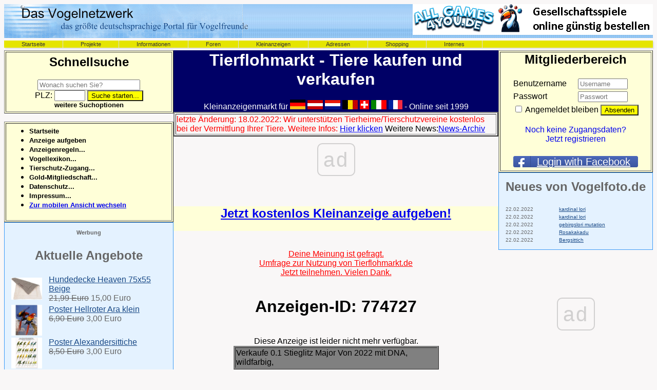

--- FILE ---
content_type: text/html; charset=UTF-8
request_url: https://www.tierflohmarkt.de/anzeige-solo.php?ID=774727
body_size: 9835
content:

<head>

      <link rel="stylesheet" href="https://www.tierflohmarkt.de/html.css">
        <link rel="stylesheet" href="https://www.tierflohmarkt.de/style.css">


<TITLE>Tierflohmarkt.de - Anzeigen-ID: 774727im Anzeigenmarkt f&uuml;r alle Tierfreunde</TITLE><meta name="Last-Modified" content="Tue, 03 May 2022 00:57:30 GMT">
<meta name="Pragma" content="no-cache">
<meta name="description" content=" -  kaufen &amp; verkaufen beim kostenlosen Kleinanzeigenmarkt f&uuml;r Tiere: Tierflohmarkt.de">
<meta name="keywords" content=", Tiere verkaufen, Kleinanzeige, Tiere kaufen, Anzeigenmarkt, Tiermarkt, ">
<meta name="ROBOTS" content="INDEX,FOLLOW">
<meta name="REVISIT-AFTER" content="32 days">
<meta NAME="page-topic" CONTENT="Natur, Hobby, Wissenschaft, Bildung">
<meta NAME="page-type" CONTENT="Private Homepage">
<meta NAME="audience" CONTENT="All, alle">
<meta name="robots" content="noarchive">
<meta name="viewport" content="width=device-width, initial-scale=1">
<script type="text/javascript"><!--
var mobiles = new Date();
var pruefen = /^wartezeit(.+)mobile$/;

if (screen.width < 480 && pruefen.test(document.cookie) != true) {

mobiles.setTime(mobiles.getTime() + (60 * 60000));
document.cookie = "wartezeit = mobile; expires=" + mobiles.toGMTString();
document.write("<center><div id=\"mobi\" style=font-size:64px><p>Bitte wechseln!<br><br>"
     +"<a class=\"mobile\" href=\"https://www.tierflohmarkt.de/mobil"+location.pathname + location.search+"\">Mobile Version<\/a><\/p><\/div><br><br><br></center>");
}
//-->
</script>
  <script src="js/jquery.js"></script>
<script src="js/bootstrap.min.js"></script>
<script type="text/javascript" src="js/jquery.validate.js"></script>



<link href="css/lightbox.css" rel="stylesheet" />



<style>
.button {
  background-color: #4CAF50;
  border: none;
  color: white;
  padding: 15px 100px;
  text-align: center;
  text-decoration: none;
  display: inline-block;
  font-size: 16px;
  margin: 4px 2px;
  cursor: pointer;
}
</style>

<script async src="https://cmp.optad360.io/items/76665d93-1a43-432c-b125-e784048db507.min.js"></script>
<script async src="https://get.optad360.io/sf/224e0b66-0b0c-4b2a-9a10-53bf970d12f0/plugin.min.js"></script>
<center>
<table width="100%" cellspacing="0" cellpadding="0" valign=top border=0 align=center vspace="0" hspace="0" ><tr valign=top>
<td width="20" cellspacing="0" cellpadding="0" valign=top colspan=3 background="/img/balken.jpg"><img src="https://www.tierflohmarkt.de/img/neue-startseite_files/neue-startseite_heading.gif" alt="" editor="Webstyle4" moduleid="neues Netzwerk (Project)\neue-startseite_heading.xws" border="0" /></td>
<td align="right" width="75%" background="/img/balken.jpg">

	</td>	
<td width="330" align="right"  background="/img/balken.jpg">

<a href="https://www.allgames4you.de/"><img src="https://www.tierflohmarkt.de/images/allgames4youbanneronline.png" alt="Werbebanner Allgames4you"></a>
	</td>
</tr>
</table>
<div id = "wrapper">
                <nav>
                        <ul>
                                <li class = "cat1">
                                        <a href="http://www.vogelfreund.de">Startseite</a>
                                </li>
                                <li class = "cat2">
                                        <a href="#">Projekte</a>
                                        <ul>
                                                <li><a href="http://www.pirol.de">Pirol-Magazin</a></li>
                                                <li><a href="http://www.paarhaltung.info">Paarhaltung</a></li>
                                                <li><a href="http://www.tiersuchdienst.org">Tiersuchdienst</a></li>
                                                <li><a href="http://www.vogelkauf.de">Vogelkauf</a></li>
                                                        <li><a href="http://www.vogel-faq.de">Vogel-FAQ</a></li>
                                        </ul>
                                </li>
                                <li class = "cat3">
                                        <a href="#">Informationen</a>
                                        <ul>
                                                <li><a href="http://www.vogelfreund.de/index.php3?site=berichte">Artikel & Berichte</a></li>
                                                <li><a href="http://www.vogelbuecher.info/">B&uuml;cher & Co.</a></li>
                                                <li><a href="http://www.vogelfoto.de/">Vogelfotos</a></li>
                                                <li><a href="http://www.vogelnetzwerk.de/raetsel/">Vogelr&auml;tsel</a></li>
                                                        <li><a href="http://www.vogellexikon.de/">Vogellexikon</a></li>
                                        </ul>
                                </li>
                                <li class = "cat5">

                                        <a href="#">Foren</a>
                                        <ul>
                                        <li><a href="http://www.vogelforen.info">Vogelforen.info</a></li>
</ul>
                                
</li>
                                        <li class = "cat5">
                                        <a href="http://www.tierflohmarkt.de">Kleinanzeigen</a>
                                </li>
                                <li class = "cat6">
                                        <a href="#">Adressen</a>
                                        <ul>
                                                <li><a href="http://www.vogeldoktor.de/">&Auml;rzte</a></li>
                                                <li><a href="http://www.vogelfreund.de/index.php3?site=termine">Termine</a></li>
                                                <li><a href="http://www.vogelfreund.de/index.php3?site=vereine">Vereine</a></li>
                                                <li><a href="http://www.vogelzuechter.de/">Z&uuml;chter</a></li>
                                        </ul>
                                </li>
                                        <li class = "cat7">
                                        <a href="#">Shopping</a>
                                        <ul>
                                                    <li><a href="http://www.saubere-luft.info">Airbutler</a></li>
                                                <li><a href="http://www.vogelzubehoer.com">Bird-Box</a></li>
                                                <li><a href="http://www.vogelapotheke.de">Vogelapotheke</a></li>
                                                <li><a href="http://www.volierenparadies.de">Volierenparadies</a></li>
                                        </ul>
                                </li>
                                        <li class = "cat8">
                                        <a href="#">Internes</a>
                                        <ul>
                                                <li><a href="https://www.facebook.com/Vogelnetzwerk/">VN auf Facebook</a></li>
                                                <li><a href="http://www.vogelfreund.de/newsletter.php3">Newsletter</a></li>
                                                <li><a href="http://www.vogelfreund.de/index.php3?site=werbung">Werbung</a></li>
                                                <li><a href="http://www.vogelfreund.de/index.php3?site=impressum">Impressum</a></li>
                                        </ul>
                                </li>
                        </ul>
                </nav>

</div>
<table  width="100%" cellspacing="0" cellpadding="0" border=0>
    <tr> 
    <td valign="top" width="20" border=5> 
	
	<FORM action=suche.php method=post NAME="searchform">
	  <table border="1" cellpadding="5" width="330"  class="links" id="stickytest2" bgcolor=#ffffd8>
    <tr>
      <td align=center >     <h2>Schnellsuche</h2>   <input type="text" name="searchstring" placeholder="Wonach suchen Sie?" style="width:200px;"> <br><label>PLZ: <input type="text" name="plz" placeholder="" style="width:60px;"></label>
		 <input type="hidden" name="Art" value="alle"><input type="hidden" name="Land" value="alle"><input type="hidden" name="Bundesland" value="alle"><INPUT name=I1 type=submit value="Suche 
starten..."><br><A href="/suchformular.php" style="TEXT-DECORATION: none"><FONT color=black
      face=Arial size=2><STRONG>weitere Suchoptionen</STRONG></FONT></A> </TD></TR></TABLE>

</FORM>
	  <table border="1" cellpadding="5" width="330"  class="links" id="stickytest2" bgcolor=#ffffd8>
    <tr>
      <td align=left > 
<ul>
<li><A href="https://www.tierflohmarkt.de/index.php?"" style="TEXT-DECORATION: none"><FONT color=black face=Arial size=2><STRONG> Startseite</STRONG></FONT></A> 

<li>
<a href="https://www.tierflohmarkt.de/neueintrag-check.php"  style="TEXT-DECORATION: none" onclick="return link(this)">
<FONT color=black
      face=Arial size=2><STRONG> Anzeige aufgeben</STRONG></FONT></A>
<li><A href="https://www.tierflohmarkt.de//informationen.php?"" style="TEXT-DECORATION: none"><FONT color=black
      face=Arial size=2><STRONG> Anzeigenregeln...</STRONG></FONT></A>  
<li><A href="https://www.tierflohmarkt.de/lexikon/index.php?"" style="TEXT-DECORATION: none"><FONT color=black
      face=Arial size=2><STRONG> Vogellexikon...</STRONG></FONT></A>  
<li><A href="https://www.tierflohmarkt.de/tierschutz-zugang.php" style="TEXT-DECORATION: none"><FONT color=black
      face=Arial size=2><STRONG> Tierschutz-Zugang...</STRONG></FONT>
<li><A href="https://www.tierflohmarkt.de/gold-mitglied.php" style="TEXT-DECORATION: none"><FONT color=black
      face=Arial size=2><STRONG> Gold-Mitgliedschaft...</STRONG></FONT>
<li><A href="https://www.tierflohmarkt.de/dsgvo.php" style="TEXT-DECORATION: none"><FONT color=black
      face=Arial size=2><STRONG> Datenschutz...</STRONG></FONT>
<li><A href="https://www.tierflohmarkt.de/impressum.php" style="TEXT-DECORATION: none"><FONT color=black
      face=Arial size=2><STRONG> Impressum...</A>
<li><a href="https://www.tierflohmarkt.de/mobil/anzeige-solo.php?ID=774727">Zur mobilen Ansicht wechseln</a>
</ul>
</TD></TR></TABLE>


	<table class="leftcoltext" width="330" >
<tr><td colspan="3">
<b><center>
<h6>Werbung</h6>


<h2>Aktuelle Angebote</h2></center></b>
</td></tr>

<tr><td><a href=https://www.vogelzubehoer.com/product_info.php?products_id=9625&refID=1><img 
src=https://www.tierflohmarkt.de/bb/36050-product.jpg width=60  alt="Hundedecke Heaven 75x55 Beige" title="Hundedecke Heaven 75x55 Beige" border=0></a></td><td width=5></td><td  valign=top><a href=https://www.vogelzubehoer.com/product_info.php?products_id=9625&refID=1>
Hundedecke Heaven 75x55 Beige</a><br><s>21,99 Euro</s> 15,00 
Euro</td></tr><tr><td><a href=https://www.vogelzubehoer.com/product_info.php?products_id=8088&refID=1><img 
src=https://www.tierflohmarkt.de/bb/16818_Product.jpg width=60  alt="Poster Hellroter Ara klein" title="Poster Hellroter Ara klein" border=0></a></td><td width=5></td><td  valign=top><a href=https://www.vogelzubehoer.com/product_info.php?products_id=8088&refID=1>
Poster Hellroter Ara klein</a><br><s>6,90 Euro</s> 3,00 
Euro</td></tr><tr><td><a href=https://www.vogelzubehoer.com/product_info.php?products_id=8097&refID=1><img 
src=https://www.tierflohmarkt.de/bb/16878_Product.jpg width=60  alt="Poster Alexandersittiche" title="Poster Alexandersittiche" border=0></a></td><td width=5></td><td  valign=top><a href=https://www.vogelzubehoer.com/product_info.php?products_id=8097&refID=1>
Poster Alexandersittiche</a><br><s>8,50 Euro</s> 3,00 
Euro</td></tr>
<tr><td colspan="3">
<b><center>

</h6>
<h2>Neu im Sortiment</h2></center></b>
</td></tr>

<tr><td><a href=https://www.vogelzubehoer.com/product_info.php?products_id=17667&refID=1><img src=https://www.tierflohmarkt.de/bb/17667_0.jpg width=60  alt="Kunststoffsitzstange 1 Meter lang 8mm" title="Kunststoffsitzstange 1 Meter lang 8mm" border=0  referrerpolicy="no-referrer"></a></td><td width=5></td><td  valign=top><a href=https://www.vogelzubehoer.com/product_info.php?products_id=17667&refID=1>
Kunststoffsitzstange 1 Meter lang 8mm</a><br>1,00 Euro</td></tr><tr><td><a href=https://www.vogelzubehoer.com/product_info.php?products_id=17667&refID=1><img src=https://www.tierflohmarkt.de/bb/17667_0.jpg width=60  alt="Kunststoffsitzstange 1 Meter lang 8mm" title="Kunststoffsitzstange 1 Meter lang 8mm" border=0  referrerpolicy="no-referrer"></a></td><td width=5></td><td  valign=top><a href=https://www.vogelzubehoer.com/product_info.php?products_id=17667&refID=1>
Kunststoffsitzstange 1 Meter lang 8mm</a><br>1,00 Euro</td></tr><tr><td><a href=https://www.vogelzubehoer.com/product_info.php?products_id=17666&refID=1><img src=https://www.tierflohmarkt.de/bb/1291-category-jpg-1.jpg width=60  alt="Scharnier für den Volierenbau" title="Scharnier für den Volierenbau" border=0  referrerpolicy="no-referrer"></a></td><td width=5></td><td  valign=top><a href=https://www.vogelzubehoer.com/product_info.php?products_id=17666&refID=1>
Scharnier für den Volierenbau</a><br>4,00 Euro</td></tr>



</table>



<div class="optad360Adsleft" ></div> 

</td>
      <td valign="top" class="content" align=center width="75%"> 
<TABLE border=0 cellPadding=1 cellSpacing=0 width="100%" align=center> <TBODY>  <TR>
        <TD align=center bgColor=#000066 >
<h1><B><a href="index.php" style="TEXT-DECORATION: none"><FONT color=#ffffff>Tierflohmarkt</b> - Tiere kaufen und verkaufen</a></h1>
Kleinanzeigenmarkt f&uuml;r <img src="/img/flaggen/deutschland.gif" alt="Deutschland" border=0>
<img src="/img/flaggen/oesterreich.gif" alt="&Ouml;sterreich" border=0>
<img src="/img/flaggen/niederlande.gif" alt="Niederlande">
<img src="/img/flaggen/belgien.gif" alt="Belgien"  height=18  width=30>
<img src="/img/flaggen/schweiz.gif" alt="Schweiz" border=0>
<img src="/img/flaggen/italien.gif" alt="Italien" border=0>
<img src="/img/flaggen/france.gif" alt="Frankreich" border=0 height=18 >
- Online seit 1999</FONT>



</TD>
      </TR>


</TBODY></TABLE></CENTER>


<!-- Global site tag (gtag.js) - Google Analytics -->
<script async src="https://www.googletagmanager.com/gtag/js?id=UA-80293067-1"></script>
<script>
var CLIENT_ID = null;
  window.dataLayer = window.dataLayer || [];
  function gtag(){dataLayer.push(arguments);}
  gtag('js', new Date());

gtag("config", "UA-80293067-1", {
    "anonymize_ip": true,
    "client_storage": "none",
        "clientId": "CLIENT_ID"
});


</script>

<table border=2><tr><td><font color=red>letzte &Auml;nderung: 18.02.2022: Wir unterst&uuml;tzen Tierheime/Tierschutzvereine kostenlos bei der Vermittlung Ihrer Tiere. Weitere Infos: <a href="https://www.tierflohmarkt.de/tierschutz-zugang.php">Hier klicken</a></font> Weitere News:<a href="news.php">News-Archiv</a></td></tr></table>
<p>
<div class="optad360AdsTOP" style="height: 100px;"></div> <center><br><br>

  
	  
<table align=center  cellspacing="0" cellpadding="0" width=100% border=0  bgcolor=#ffffd8>
<tr><td align=center><h2><a href="neueintrag-check.php">
Jetzt kostenlos Kleinanzeige aufgeben!</a></h2></td></tr>
	  </TABLE>









	<br><br>	<center><a href="https://www.tierflohmarkt.de/mobil/umfrage.php"><font color=red>Deine Meinung ist gefragt.<br>Umfrage zur Nutzung von Tierflohmarkt.de<br>Jetzt teilnehmen. Vielen Dank.</font></a>
	<br><br>

<h1>Anzeigen-ID: 774727</h1><br><p>Diese Anzeige  ist leider nicht mehr verf&uuml;gbar.</p><table border=1 bgcolor=grey width=400><tr><td>Verkaufe 0.1 Stieglitz Major 
Von 2022 mit DNA, wildfarbig,
 </td></tr></table><br><br>	<FORM action=suche.php method=post NAME="searchform">
	  <table border="1" cellpadding="0" width="70%" align=center bgcolor=#ffffd8>
    <tr>
      <td align=center >     <h2>Schnellsuche</h2>   <input type="text" name="searchstring" placeholder="Wonach suchen Sie?" style="width:200px;"><input type="text" name="plz" placeholder="Ihre PLZ" style="width:60px;">
		 <input type="hidden" name="Art" value="alle"><input type="hidden" name="Land" value="alle"><input type="hidden" name="Bundesland" value="alle"><br><br><INPUT name=I1 type=submit value="Suche 
starten..."></TD></TR></TABLE>
</FORM>
<center><h1>50 &auml;hnliche Kleinanzeigen wurden gefunden.</h1><font size=-2>(Es werden 
maximal 50 Anzeigen angezeigt)</font></center><table  border=1 align=center cellpadding=5>
         <tr>
           <td>
             <table border="0" width="100%">
               <tr>                  <td width="300">Biete Vogelzubehör</td>
               </tr>
   <tr>                 <td width="300">24.01.2026 18:56</td>
               </tr>
   <tr> 
                 <td width="300">Verkaufe eine neuwertige Brutmaschine der Firma Profi Zucht Geräte B. A. G. Diese wurde nur einmal benutzt. Es handelt sich um das Brutgerät Typ B1. Die Brutmaschine ist voll ausgestattet.
Genauste Bruttemperatur im gesamten Brutraum.
Vollelektronische Temperatur regelung mittels Tasteneingabe.
Elektronische Befeuchtungsautomatik.
Digitale Steuerung der Wendeeinrichtung.
Sanftes und extrem leises Umluftsystem mittels zweier Ventilatoren mit Staubfilter.
Digitale Temperatur und Luftfeuchtigkeit anzeige im Display.
Wenderahmen für verschiedene Eigrößen, bis 12 Eier größer Papageien, kleinere entsprechend mehr.
Abholung in 64658 Fürth Odenwald </td>
               </tr>

               <tr>                 <td width="300"><a href=anzeige-solo.php?ID=863668>Kontaktdaten</a></td> </tr>

<tr><td  width="300">Standort: Deutschland, Hessen, 64658 Fürth</td></tr>

             </table>
           </td>
         </tr>
       </table>

       <table  border=1 align=center cellpadding=5>
         <tr>
           <td>
             <table border="0" width="100%">
               <tr>                  <td width="300">Biete Kakadus</td>
               </tr>
   <tr>                 <td width="300">24.01.2026 13:34</td>
               </tr>
   <tr> 
                 <td width="300">1,0 Rosakakadu von 2012 zu verkaufen . Ohne Fehler.  Mehrfach junge aufgezogen wegen Desharmonie zu verkaufen. Tausche auch gegen Lutino Hahn mit Zuzahlung meinerseits. </td>
               </tr>

               <tr>                 <td width="300"><a href=anzeige-solo.php?ID=863648>Kontaktdaten</a></td> </tr>

<tr><td  width="300">Standort: Deutschland, alle, 34305 Niedenstein</td></tr>

             </table>
           </td>
         </tr>
       </table>

       <table  border=1 align=center cellpadding=5>
         <tr>
           <td>
             <table border="0" width="100%">
               <tr>                  <td width="300">Biete Papageiamadinen</td>
               </tr>
   <tr>                 <td width="300">23.01.2026 20:17</td>
               </tr>
   <tr> 
                 <td width="300">Hallo, habe einen jungen rotköpfigen Papageiamadinen Hahn zu verkaufen. Bei Fragen einfach melden.</td>
               </tr>

               <tr>                 <td width="300"><a href=anzeige-solo.php?ID=863624>Kontaktdaten</a></td> </tr>

<tr><td  width="300">Standort: Deutschland, Bayern, 87758 Kronburg </td></tr>

             </table>
           </td>
         </tr>
       </table>

       <table  border=1 align=center cellpadding=5>
         <tr>
           <td>
             <table border="0" width="100%">
               <tr>                  <td width="300">Biete Kakadus</td>
               </tr>
   <tr>                 <td width="300">23.01.2026 02:46</td>
               </tr>
   <tr> 
                 <td width="300">0,4 Rosakakadu mit DNA aus 2025, Volierenhaltung, naturbrut sowie eine 0,1 aus 2015 wegen Verlust des Partners zu verkaufen.
Bitte nur Abholung; Preis pro Tier</td>
               </tr>

               <tr>                 <td width="300"><a href=anzeige-solo.php?ID=861086>Kontaktdaten</a></td> </tr>

<tr><td  width="300">Standort: Deutschland, Mecklenburg-Vorpommern, 18182 Mönchhagen</td></tr>

             </table>
           </td>
         </tr>
       </table>

       <table  border=1 align=center cellpadding=5>
         <tr>
           <td>
             <table border="0" width="100%">
               <tr>                  <td width="300">Biete Wassergeflügel</td>
               </tr>
   <tr>                 <td width="300">22.01.2026 19:11</td>
               </tr>
   <tr> 
                 <td width="300">Verkaufe 1.0 Pazifischen Ringel ZR 
Ca 5 jährig ! Standorttreu 
</td>
               </tr>

               <tr>                 <td width="300"><a href=anzeige-solo.php?ID=863553>Kontaktdaten</a></td> </tr>

<tr><td  width="300">Standort: Deutschland, Bayern, 94099 Ruhstorf </td></tr>

             </table>
           </td>
         </tr>
       </table>

       <table  border=1 align=center cellpadding=5>
         <tr>
           <td>
             <table border="0" width="100%">
               <tr>                  <td width="300">Biete Sonstige Sittiche</td>
               </tr>
   <tr>                 <td width="300">21.01.2026 21:00</td>
               </tr>
   <tr> 
                 <td width="300">ZP Nandaysittiche mit 0,1 NZ25 mit DNA möglichst zusammen zu verkaufen.</td>
               </tr>

               <tr>                 <td width="300"><a href=anzeige-solo.php?ID=863504>Kontaktdaten</a></td> </tr>

<tr><td  width="300">Standort: Deutschland, Sachsen, 01809 Heidenau</td></tr>

             </table>
           </td>
         </tr>
       </table>

       <table  border=1 align=center cellpadding=5>
         <tr>
           <td>
             <table border="0" width="100%">
               <tr>                  <td width="300">Biete Kakadus</td>
               </tr>
   <tr>                 <td width="300">21.01.2026 09:06</td>
               </tr>
   <tr> 
                 <td width="300">Verkaufe 2.0 Rosakakadu von 2025, sehr große starke Vögel,
Naturbrut</td>
               </tr>

               <tr>                 <td width="300"><a href=anzeige-solo.php?ID=860964>Kontaktdaten</a></td> </tr>



             </table>
           </td>
         </tr>
       </table>

       <table  border=1 align=center cellpadding=5>
         <tr>
           <td>
             <table border="0" width="100%">
               <tr>                  <td width="300">Biete Weichfresser</td>
               </tr>
   <tr>                 <td width="300">20.01.2026 17:30</td>
               </tr>
   <tr> 
                 <td width="300">2.0 Schamadrossel aus 2025
umständehalber zu verkaufen.
Können auf der VoBö. Lingen
übergeben werden</td>
               </tr>

               <tr>                 <td width="300"><a href=anzeige-solo.php?ID=863428>Kontaktdaten</a></td> </tr>

<tr><td  width="300">Standort: Deutschland, Niedersachsen, 49843 Uelsen</td></tr>

             </table>
           </td>
         </tr>
       </table>

       <table  border=1 align=center cellpadding=5>
         <tr>
           <td>
             <table border="0" width="100%">
               <tr>                  <td width="300">Biete Sonstige Cardueliden</td>
               </tr>
   <tr>                 <td width="300">20.01.2026 11:20</td>
               </tr>
   <tr> 
                 <td width="300">verkaufe 2.0 Himalajagrünlinge 2025
mit DNA</td>
               </tr>

               <tr>                 <td width="300"><a href=anzeige-solo.php?ID=863412>Kontaktdaten</a></td> </tr>

<tr><td  width="300">Standort: Deutschland, Nordrhein-Westfalen, 32457 Porta</td></tr>

             </table>
           </td>
         </tr>
       </table>

       <table  border=1 align=center cellpadding=5>
         <tr>
           <td>
             <table border="0" width="100%">
               <tr>                  <td width="300">Biete Tauben</td>
               </tr>
   <tr>                 <td width="300">19.01.2026 18:57</td>
               </tr>
   <tr> 
                 <td width="300">Verkaufe 1,2 Picazurotauben, 2,0 Bronzeflügeltauben.</td>
               </tr>

               <tr>                 <td width="300"><a href=anzeige-solo.php?ID=863376>Kontaktdaten</a></td> </tr>

<tr><td  width="300">Standort: Deutschland, Bayern, 96352 Wilhelmsthal </td></tr>

             </table>
           </td>
         </tr>
       </table>

       <table  border=1 align=center cellpadding=5>
         <tr>
           <td>
             <table border="0" width="100%">
               <tr>                  <td width="300">Biete Plattschweifsittiche</td>
               </tr>
   <tr>                 <td width="300">19.01.2026 03:26</td>
               </tr>
   <tr> 
                 <td width="300">Pärchen Rotflügel Sittiche

Garantiertes Zuchtpaar

3-jährig

Nur zusammen zu verkaufen

Preis für Paar, ohne Versand</td>
               </tr>

               <tr>                 <td width="300"><a href=anzeige-solo.php?ID=851506>Kontaktdaten</a></td> </tr>

<tr><td  width="300">Standort: Deutschland, Nordrhein-Westfalen, 41747 Viersen</td></tr>

             </table>
           </td>
         </tr>
       </table>

       <table  border=1 align=center cellpadding=5>
         <tr>
           <td>
             <table border="0" width="100%">
               <tr>                  <td width="300">Biete Gouldamadinen</td>
               </tr>
   <tr>                 <td width="300">18.01.2026 16:28</td>
               </tr>
   <tr> 
                 <td width="300">Goulds aus 25. WF,LB zu verkaufen</td>
               </tr>

               <tr>                 <td width="300"><a href=anzeige-solo.php?ID=863274>Kontaktdaten</a></td> </tr>

<tr><td  width="300">Standort: Deutschland, Rheinland-Pfalz, 67459 Boehl iggelheim</td></tr>

             </table>
           </td>
         </tr>
       </table>

       <table  border=1 align=center cellpadding=5>
         <tr>
           <td>
             <table border="0" width="100%">
               <tr>                  <td width="300">Biete Vogelzubehör</td>
               </tr>
   <tr>                 <td width="300">18.01.2026 15:52</td>
               </tr>
   <tr> 
                 <td width="300">Div. Nistkästen und Futterautomaten für Zuchtboxen zz Verkaufen.

Bitte Anrufen</td>
               </tr>

               <tr>                 <td width="300"><a href=anzeige-solo.php?ID=863272>Kontaktdaten</a></td> </tr>

<tr><td  width="300">Standort: Deutschland, Rheinland-Pfalz, 56410 Montabaur</td></tr>

             </table>
           </td>
         </tr>
       </table>

       <table  border=1 align=center cellpadding=5>
         <tr>
           <td>
             <table border="0" width="100%">
               <tr>                  <td width="300">Biete Zeisige</td>
               </tr>
   <tr>                 <td width="300">18.01.2026 11:47</td>
               </tr>
   <tr> 
                 <td width="300">Wir verkaufen noch ein Zuchtpaar Polarbirkenzeisige von 2025 mit DNA und Herkunftsnachweise aus Kalthaltung für 160,00 €. Kein Einzelverkauf. Sie sind Naturfarbig Hornemanni.</td>
               </tr>

               <tr>                 <td width="300"><a href=anzeige-solo.php?ID=863249>Kontaktdaten</a></td> </tr>

<tr><td  width="300">Standort: Deutschland, Bayern, 94060 Pocking</td></tr>

             </table>
           </td>
         </tr>
       </table>

       <table  border=1 align=center cellpadding=5>
         <tr>
           <td>
             <table border="0" width="100%">
               <tr>                  <td width="300">Biete Kakadus</td>
               </tr>
   <tr>                 <td width="300">17.01.2026 15:09</td>
               </tr>
   <tr> 
                 <td width="300">Ein bekante von mir hat eine oesnge haubenvkakadu zu verkaufen wegen see verlost seinen henne oder er kauft
Eine henne dazu
</td>
               </tr>

               <tr>                 <td width="300"><a href=anzeige-solo.php?ID=863185>Kontaktdaten</a></td> </tr>

<tr><td  width="300">Standort: Daenemark, alle Regionen, 6270 Tønder</td></tr>

             </table>
           </td>
         </tr>
       </table>

       <table  border=1 align=center cellpadding=5>
         <tr>
           <td>
             <table border="0" width="100%">
               <tr>                  <td width="300">Biete Tauben</td>
               </tr>
   <tr>                 <td width="300">16.01.2026 14:39</td>
               </tr>
   <tr> 
                 <td width="300">Verkaufe 0,2 große Bronzeflügeltauben, 1,1 Senegaltauben und 3,1 Lachtauben, hellwildfarbig und gescheckt
Jung- und Alttiere.</td>
               </tr>

               <tr>                 <td width="300"><a href=anzeige-solo.php?ID=863123>Kontaktdaten</a></td> </tr>

<tr><td  width="300">Standort: Deutschland, Baden-Wuerttemberg, 70794 Filderstadt</td></tr>

             </table>
           </td>
         </tr>
       </table>

       <table  border=1 align=center cellpadding=5>
         <tr>
           <td>
             <table border="0" width="100%">
               <tr>                  <td width="300">Biete Sonstige Papageien</td>
               </tr>
   <tr>                 <td width="300">16.01.2026 07:33</td>
               </tr>
   <tr> 
                 <td width="300">Verkaufe 1,0 Maximilianpapagei NZ 2018, bei fragen oder Interesse einfach melden.</td>
               </tr>

               <tr>                 <td width="300"><a href=anzeige-solo.php?ID=863091>Kontaktdaten</a></td> </tr>

<tr><td  width="300">Standort: Deutschland, Sachsen, 01561 Ebersbach</td></tr>

             </table>
           </td>
         </tr>
       </table>

       <table  border=1 align=center cellpadding=5>
         <tr>
           <td>
             <table border="0" width="100%">
               <tr>                  <td width="300">Biete Exoten</td>
               </tr>
   <tr>                 <td width="300">15.01.2026 19:02</td>
               </tr>
   <tr> 
                 <td width="300">2,0 rote Kronfinken zu verkaufen oder tausche 1,0 gegen 0,1.
Komme am Sonntag nach Karlshuld!
Anfragen nur telefonisch!</td>
               </tr>

               <tr>                 <td width="300"><a href=anzeige-solo.php?ID=863060>Kontaktdaten</a></td> </tr>

<tr><td  width="300">Standort: Deutschland, Bayern, 89359 Kötz</td></tr>

             </table>
           </td>
         </tr>
       </table>

       <table  border=1 align=center cellpadding=5>
         <tr>
           <td>
             <table border="0" width="100%">
               <tr>                  <td width="300">Biete Weichfresser</td>
               </tr>
   <tr>                 <td width="300">15.01.2026 18:59</td>
               </tr>
   <tr> 
                 <td width="300">0,2 Damadrossel zu verkaufen oder tausche 0,1 gegen 1,0.
Komme am Sonntag nach Karlshuld!
Anfragen nur telefonisch!</td>
               </tr>

               <tr>                 <td width="300"><a href=anzeige-solo.php?ID=863058>Kontaktdaten</a></td> </tr>

<tr><td  width="300">Standort: Deutschland, Bayern, 89359 Kötz</td></tr>

             </table>
           </td>
         </tr>
       </table>

       <table  border=1 align=center cellpadding=5>
         <tr>
           <td>
             <table border="0" width="100%">
               <tr>                  <td width="300">Biete Wachteln</td>
               </tr>
   <tr>                 <td width="300">15.01.2026 18:57</td>
               </tr>
   <tr> 
                 <td width="300">2,2 Straußenwachteln zu verkaufen.
Komme am Sonntag nach Karlshuld!
Anfragen nur telefonisch!</td>
               </tr>

               <tr>                 <td width="300"><a href=anzeige-solo.php?ID=863057>Kontaktdaten</a></td> </tr>

<tr><td  width="300">Standort: Deutschland, Bayern, 89359 Kötz</td></tr>

             </table>
           </td>
         </tr>
       </table>

       <table  border=1 align=center cellpadding=5>
         <tr>
           <td>
             <table border="0" width="100%">
               <tr>                  <td width="300">Biete Tauben</td>
               </tr>
   <tr>                 <td width="300">15.01.2026 18:55</td>
               </tr>
   <tr> 
                 <td width="300">1,0 Roterdtaube und 1,0 Oliventaube zu verkaufen oder suche je 0,1.
Komme am Sonntag nach Karlshuld!
Anfragen nur telefonisch!</td>
               </tr>

               <tr>                 <td width="300"><a href=anzeige-solo.php?ID=863056>Kontaktdaten</a></td> </tr>

<tr><td  width="300">Standort: Deutschland, Bayern, 89359 Kötz</td></tr>

             </table>
           </td>
         </tr>
       </table>

       <table  border=1 align=center cellpadding=5>
         <tr>
           <td>
             <table border="0" width="100%">
               <tr>                  <td width="300">Biete Sonstige Cardueliden</td>
               </tr>
   <tr>                 <td width="300">15.01.2026 18:54</td>
               </tr>
   <tr> 
                 <td width="300">0,2 Phönixkardinäle zu verkaufen oder tausche 0,1 gegen 1,0.
Komme am Sonntag nach Karlshuld!
Anfragen nur telefonisch!</td>
               </tr>

               <tr>                 <td width="300"><a href=anzeige-solo.php?ID=863055>Kontaktdaten</a></td> </tr>

<tr><td  width="300">Standort: Deutschland, Bayern, 89359 Kötz</td></tr>

             </table>
           </td>
         </tr>
       </table>

       <table  border=1 align=center cellpadding=5>
         <tr>
           <td>
             <table border="0" width="100%">
               <tr>                  <td width="300">Biete Sonstige Sittiche</td>
               </tr>
   <tr>                 <td width="300">15.01.2026 13:05</td>
               </tr>
   <tr> 
                 <td width="300">2,0 Rotflügelsittische zu verkaufen. Tiere sind von 2025 mit DNA aus Gartenvoliere</td>
               </tr>

               <tr>                 <td width="300"><a href=anzeige-solo.php?ID=863034>Kontaktdaten</a></td> </tr>

<tr><td  width="300">Standort: Deutschland, Sachsen, 08412 Werdau</td></tr>

             </table>
           </td>
         </tr>
       </table>

       <table  border=1 align=center cellpadding=5>
         <tr>
           <td>
             <table border="0" width="100%">
               <tr>                  <td width="300">Biete Grassittiche</td>
               </tr>
   <tr>                 <td width="300">14.01.2026 15:16</td>
               </tr>
   <tr> 
                 <td width="300">Verkaufe 5,10 Glanzs.wildfarbig,
Stck 35 Euro; 4,3 Bourkes.rosa
Stck 40 Euro; 1,0 Schöns.gelb rb
,rb,rr 50 Euro; 1,0 Stieglitz x Kanarien 40 Euro; 0,1 Stieglitz x Kanarien 10 Euro:
Vögel sind aus 2025 und aus Kalthaltung. Sie können am 07.02.26 zur Vogelbörse nach Marienberg mitgebracht werden.</td>
               </tr>

               <tr>                 <td width="300"><a href=anzeige-solo.php?ID=862990>Kontaktdaten</a></td> </tr>

<tr><td  width="300">Standort: Deutschland, Sachsen, 08340 Schwarzenberg</td></tr>

             </table>
           </td>
         </tr>
       </table>

       <table  border=1 align=center cellpadding=5>
         <tr>
           <td>
             <table border="0" width="100%">
               <tr>                  <td width="300">Biete Wassergeflügel</td>
               </tr>
   <tr>                 <td width="300">14.01.2026 12:44</td>
               </tr>
   <tr> 
                 <td width="300">Kragenente 0,1 BR19 und Bernierente 0,1 BR25 (mit Herkunfsnachweis) zu verkaufen
Preise auf Anfrage</td>
               </tr>

               <tr>                 <td width="300"><a href=anzeige-solo.php?ID=862976>Kontaktdaten</a></td> </tr>

<tr><td  width="300">Standort: Deutschland, Niedersachsen, 49692 Cappeln</td></tr>

             </table>
           </td>
         </tr>
       </table>

       <table  border=1 align=center cellpadding=5>
         <tr>
           <td>
             <table border="0" width="100%">
               <tr>                  <td width="300">Biete Aras</td>
               </tr>
   <tr>                 <td width="300">14.01.2026 06:51</td>
               </tr>
   <tr> 
                 <td width="300">1,1 Hahns Zwergara Zuchtpaar zu verkaufen mit allen Unterlagen 
1,0 Goldnackenara zu verkaufen mit allen Unterlagen.

Bitte Anrufen! </td>
               </tr>

               <tr>                 <td width="300"><a href=anzeige-solo.php?ID=860412>Kontaktdaten</a></td> </tr>

<tr><td  width="300">Standort: Deutschland, Rheinland-Pfalz, 56410 Montabaur</td></tr>

             </table>
           </td>
         </tr>
       </table>

       <table  border=1 align=center cellpadding=5>
         <tr>
           <td>
             <table border="0" width="100%">
               <tr>                  <td width="300">Biete Exoten</td>
               </tr>
   <tr>                 <td width="300">13.01.2026 14:50</td>
               </tr>
   <tr> 
                 <td width="300">2,0 Senegalamaranten 24,25 aus Außenvoliere günstig zu verkaufen, nur Abholung.</td>
               </tr>

               <tr>                 <td width="300"><a href=anzeige-solo.php?ID=862922>Kontaktdaten</a></td> </tr>

<tr><td  width="300">Standort: Deutschland, Niedersachsen, 49434 Neuenkirchen </td></tr>

             </table>
           </td>
         </tr>
       </table>

       <table  border=1 align=center cellpadding=5>
         <tr>
           <td>
             <table border="0" width="100%">
               <tr>                  <td width="300">Biete Ziergeflügel</td>
               </tr>
   <tr>                 <td width="300">13.01.2026 06:29</td>
               </tr>
   <tr> 
                 <td width="300">Verkaufe 1,0 zuchthahn temenik tragopan, und 1,0 zuchthahn glanzfasan. </td>
               </tr>

               <tr>                 <td width="300"><a href=anzeige-solo.php?ID=862897>Kontaktdaten</a></td> </tr>

<tr><td  width="300">Standort: Deutschland, Bayern, 94140 Ering </td></tr>

             </table>
           </td>
         </tr>
       </table>

       <table  border=1 align=center cellpadding=5>
         <tr>
           <td>
             <table border="0" width="100%">
               <tr>                  <td width="300">Biete Europ. Vögel</td>
               </tr>
   <tr>                 <td width="300">12.01.2026 16:36</td>
               </tr>
   <tr> 
                 <td width="300">Verkaufe 1.1 Gartenrotschwänze. Momentan sitzen sie einzeln aber kalt. Versand möglich muss aber selber organisiert werden.</td>
               </tr>

               <tr>                 <td width="300"><a href=anzeige-solo.php?ID=862863>Kontaktdaten</a></td> </tr>

<tr><td  width="300">Standort: Deutschland, Niedersachsen, 26759 Hinte</td></tr>

             </table>
           </td>
         </tr>
       </table>

       <table  border=1 align=center cellpadding=5>
         <tr>
           <td>
             <table border="0" width="100%">
               <tr>                  <td width="300">Biete Sonstige Cardueliden</td>
               </tr>
   <tr>                 <td width="300">12.01.2026 14:27</td>
               </tr>
   <tr> 
                 <td width="300">Verkaufe 2.0 Rote Kardinäle 
Es sind schöne kräftige Vögel mit einer schönen Rotfärbung</td>
               </tr>

               <tr>                 <td width="300"><a href=anzeige-solo.php?ID=862852>Kontaktdaten</a></td> </tr>

<tr><td  width="300">Standort: Deutschland, Thueringen, 98634 Frankenheim </td></tr>

             </table>
           </td>
         </tr>
       </table>

       <table  border=1 align=center cellpadding=5>
         <tr>
           <td>
             <table border="0" width="100%">
               <tr>                  <td width="300">Biete Tauben</td>
               </tr>
   <tr>                 <td width="300">11.01.2026 17:46</td>
               </tr>
   <tr> 
                 <td width="300">Verkaufe Rosenhals Fruchttauben (Ptilinopus porphyreus), 1.1 NZ vom 2025.
Können nach DE 79780 gebracht werden.</td>
               </tr>

               <tr>                 <td width="300"><a href=anzeige-solo.php?ID=862796>Kontaktdaten</a></td> </tr>

<tr><td  width="300">Standort: Schweiz, Schaffhausen, 8200 Schaffhausen</td></tr>

             </table>
           </td>
         </tr>
       </table>

       <table  border=1 align=center cellpadding=5>
         <tr>
           <td>
             <table border="0" width="100%">
               <tr>                  <td width="300">Biete Vogelzubehör</td>
               </tr>
   <tr>                 <td width="300">11.01.2026 08:57</td>
               </tr>
   <tr> 
                 <td width="300">Verkaufe 2 Nistkastenhöhlen aus Naturstamm. Die Maße dazu 50 cm hoch, Durchmesser 28 cm und Einflugloch 8 cm Durchmesser. </td>
               </tr>

               <tr>                 <td width="300"><a href=anzeige-solo.php?ID=858888>Kontaktdaten</a></td> </tr>

<tr><td  width="300">Standort: Deutschland, Sachsen-Anhalt, 06258 Schkopau</td></tr>

             </table>
           </td>
         </tr>
       </table>

       <table  border=1 align=center cellpadding=5>
         <tr>
           <td>
             <table border="0" width="100%">
               <tr>                  <td width="300">Biete Vogelzubehör</td>
               </tr>
   <tr>                 <td width="300">10.01.2026 07:49</td>
               </tr>
   <tr> 
                 <td width="300">Verkaufe Nistkastenhöhlen aus Naturstamm, sie sind 50 cm hoch und haben einen Durchmesser von 28 cm mit Einflugloch 8 cm. In Esche und Eiche. </td>
               </tr>

               <tr>                 <td width="300"><a href=anzeige-solo.php?ID=858802>Kontaktdaten</a></td> </tr>

<tr><td  width="300">Standort: Deutschland, Sachsen-Anhalt, 06258 Schkopau OT Rassnitz </td></tr>

             </table>
           </td>
         </tr>
       </table>

       <table  border=1 align=center cellpadding=5>
         <tr>
           <td>
             <table border="0" width="100%">
               <tr>                  <td width="300">Biete Grassittiche</td>
               </tr>
   <tr>                 <td width="300">09.01.2026 13:26</td>
               </tr>
   <tr> 
                 <td width="300">Bourkesittiche zu verkaufen.    
   
Bourkesittiche, Neopsephotus bourkii.    
3 Nachzuchten 2023, Geschwister
Zucht und Haltung in Freivoliere.  
kein Versand     
Preis EUR 35.- je Vogel

Standort: Steinbruchweg 6, 74544 Gschlachtenbretzingen (bei Schwäbisch Hall)   .  
   
Übergabe am 17.01.2026 auf der Schwäbisch Haller Vogelbörse in Untermünkheim möglich</td>
               </tr>

               <tr>                 <td width="300"><a href=anzeige-solo.php?ID=862680>Kontaktdaten</a></td> </tr>

<tr><td  width="300">Standort: Deutschland, Baden-Württemberg, 74544 Gschlachtenbretzingen</td></tr>

             </table>
           </td>
         </tr>
       </table>

       <table  border=1 align=center cellpadding=5>
         <tr>
           <td>
             <table border="0" width="100%">
               <tr>                  <td width="300">Biete Kanarien</td>
               </tr>
   <tr>                 <td width="300">09.01.2026 13:24</td>
               </tr>
   <tr> 
                 <td width="300">Kanarienvögel zu verkaufen.    
   
Kanarienvögel, orange und Mix
Mix aus verschiedenen Farbschlägen 
Nachzucht 2025
Zucht und Haltung in Freivoliere.  
kein Versand     
Preis EUR 20.- je Vogel

Standort: Steinbruchweg 6, 74544 Gschlachtenbretzingen (bei Schwäbisch Hall)   
   
Übergabe am 17.01.2026 auf der Schwäbisch Haller Vogelbörse in Untermünkheim möglich  </td>
               </tr>

               <tr>                 <td width="300"><a href=anzeige-solo.php?ID=862679>Kontaktdaten</a></td> </tr>

<tr><td  width="300">Standort: Deutschland, Baden-Württemberg, 74544 Gschlachtenbretzingen</td></tr>

             </table>
           </td>
         </tr>
       </table>

       <table  border=1 align=center cellpadding=5>
         <tr>
           <td>
             <table border="0" width="100%">
               <tr>                  <td width="300">Biete Agaporniden</td>
               </tr>
   <tr>                 <td width="300">09.01.2026 12:10</td>
               </tr>
   <tr> 
                 <td width="300">Hallo,

Verkaufe hier meine Nachzuchten meiner Agaporniden Rußköpfchen Nigrigenis Violett Blau Türkis Mauve von 25.

Sie sind geschlossen beringt.

Bei Abnahme von mehreren Tieren kann man etwas über den Preis sprechen.
Ansonsten 30EUR pro Tier.</td>
               </tr>

               <tr>                 <td width="300"><a href=anzeige-solo.php?ID=862671>Kontaktdaten</a></td> </tr>

<tr><td  width="300">Standort: Deutschland, Nordrhein-Westfalen, 59602 Rüthen</td></tr>

             </table>
           </td>
         </tr>
       </table>

       <table  border=1 align=center cellpadding=5>
         <tr>
           <td>
             <table border="0" width="100%">
               <tr>                  <td width="300">Biete Ziergeflügel</td>
               </tr>
   <tr>                 <td width="300">08.01.2026 19:09</td>
               </tr>
   <tr> 
                 <td width="300">Aus Krankheitsgründen im Auftrag zu verkaufen.
1,1 ZP Temminck Tragopane - 1,2 Amherstfasan
4,4 Goldfasan(davon 1,1 ZP) </td>
               </tr>

               <tr>                 <td width="300"><a href=anzeige-solo.php?ID=862627>Kontaktdaten</a></td> </tr>

<tr><td  width="300">Standort: Deutschland, Nordrhein-Westfalen, 33729 Bielefeld</td></tr>

             </table>
           </td>
         </tr>
       </table>

       <table  border=1 align=center cellpadding=5>
         <tr>
           <td>
             <table border="0" width="100%">
               <tr>                  <td width="300">Biete Zeisige</td>
               </tr>
   <tr>                 <td width="300">08.01.2026 10:35</td>
               </tr>
   <tr> 
                 <td width="300">Verkaufe Birkenzeisige cabaret in wildfarbig und Kobold</td>
               </tr>

               <tr>                 <td width="300"><a href=anzeige-solo.php?ID=862606>Kontaktdaten</a></td> </tr>

<tr><td  width="300">Standort: Deutschland, Sachsen, 09618 Gränitz </td></tr>

             </table>
           </td>
         </tr>
       </table>

       <table  border=1 align=center cellpadding=5>
         <tr>
           <td>
             <table border="0" width="100%">
               <tr>                  <td width="300">Biete Tauben</td>
               </tr>
   <tr>                 <td width="300">07.01.2026 23:06</td>
               </tr>
   <tr> 
                 <td width="300">VERKAUFE : ca. 25 Diamanttauben verschiedene Farbschläge , keine Gescheckten !!!                SUCHE : 0,1 Bronzeflecktäubin !!!</td>
               </tr>

               <tr>                 <td width="300"><a href=anzeige-solo.php?ID=862600>Kontaktdaten</a></td> </tr>

<tr><td  width="300">Standort: Deutschland, Baden-Wuerttemberg, 97877 Wertheim am Main</td></tr>

             </table>
           </td>
         </tr>
       </table>

       <table  border=1 align=center cellpadding=5>
         <tr>
           <td>
             <table border="0" width="100%">
               <tr>                  <td width="300">Biete Zeisige</td>
               </tr>
   <tr>                 <td width="300">07.01.2026 09:39</td>
               </tr>
   <tr> 
                 <td width="300">Wir verkaufen noch 1 Paar und 2 Männchen Polarbirkenzeisige mit Herkunftsnachweis und DNA aus Kalthaltung von 2025. Preis: 80,00 € pro Vogel und bei Gesamtabnahme günstiger.</td>
               </tr>

               <tr>                 <td width="300"><a href=anzeige-solo.php?ID=862520>Kontaktdaten</a></td> </tr>

<tr><td  width="300">Standort: Deutschland, Bayern, 94060 Pocking</td></tr>

             </table>
           </td>
         </tr>
       </table>

       <table  border=1 align=center cellpadding=5>
         <tr>
           <td>
             <table border="0" width="100%">
               <tr>                  <td width="300">Biete Sonstige Kleintiere</td>
               </tr>
   <tr>                 <td width="300">07.01.2026 07:08</td>
               </tr>
   <tr> 
                 <td width="300">Verkaufe Bruteier von Sundheimer Hühnern.

Bei den Sundheimer Hühnern handelt es sich um eine alte gefährdete Rasse mit sehr guter Legeleistung und einem guten Fleischzuwachs.
Desweiteren sind Sundheimer hervorragende Winterleger!
Der Hahn ist 3-3,5 kg schwer, die Henne wiegt 2-2,5 kg. Die Jahres-Eierleistung der Henne liegt bei ungefähr 220 hell- bis dunkelbraunen, auch punktierten Eiern.</td>
               </tr>

               <tr>                 <td width="300"><a href=anzeige-solo.php?ID=862510>Kontaktdaten</a></td> </tr>

<tr><td  width="300">Standort: Oesterreich, Oberoesterreich, 4754 Andrichsfurt</td></tr>

             </table>
           </td>
         </tr>
       </table>

       <table  border=1 align=center cellpadding=5>
         <tr>
           <td>
             <table border="0" width="100%">
               <tr>                  <td width="300">Biete Graupapageien</td>
               </tr>
   <tr>                 <td width="300">06.01.2026 19:50</td>
               </tr>
   <tr> 
                 <td width="300">Verkaufe 1,0 Graupapagei von 25 aus Volieren Haltung mit allen Papieren </td>
               </tr>

               <tr>                 <td width="300"><a href=anzeige-solo.php?ID=862504>Kontaktdaten</a></td> </tr>

<tr><td  width="300">Standort: Deutschland, Sachsen-Anhalt, 06198 Salzatal </td></tr>

             </table>
           </td>
         </tr>
       </table>

       <table  border=1 align=center cellpadding=5>
         <tr>
           <td>
             <table border="0" width="100%">
               <tr>                  <td width="300">Biete Kanarien</td>
               </tr>
   <tr>                 <td width="300">06.01.2026 11:15</td>
               </tr>
   <tr> 
                 <td width="300">Verkaufe aus meinererfolgreichen Zucht Achad Opal Gelb Mosaikkanarien- Vögel sind geschlossen beringt - VZE -Verein -VZE - Meister - Landesmeister- einzelne Hennen Stck.30 € -Paar 45 € - alle Vögel von 2025 </td>
               </tr>

               <tr>                 <td width="300"><a href=anzeige-solo.php?ID=853558>Kontaktdaten</a></td> </tr>

<tr><td  width="300">Standort: Deutschland, Mecklenburg-Vorpommern, 18445 Kramerhof</td></tr>

             </table>
           </td>
         </tr>
       </table>

       <table  border=1 align=center cellpadding=5>
         <tr>
           <td>
             <table border="0" width="100%">
               <tr>                  <td width="300">Biete Loris</td>
               </tr>
   <tr>                 <td width="300">05.01.2026 22:10</td>
               </tr>
   <tr> 
                 <td width="300">1.1 Irislori aus gesundheitlichen Gründen zu Verkaufen. 
Das Paar harmoniert sehr gut. 
In gute Hände abzugeben. </td>
               </tr>

               <tr>                 <td width="300"><a href=anzeige-solo.php?ID=862451>Kontaktdaten</a></td> </tr>

<tr><td  width="300">Standort: Deutschland, Hessen, 65618 Selters/Ts</td></tr>

             </table>
           </td>
         </tr>
       </table>

       <table  border=1 align=center cellpadding=5>
         <tr>
           <td>
             <table border="0" width="100%">
               <tr>                  <td width="300">Biete Loris</td>
               </tr>
   <tr>                 <td width="300">05.01.2026 17:19</td>
               </tr>
   <tr> 
                 <td width="300">Verkaufe 0,1 Gelbmantellori von 2024 mit allen erforderlichen Papieren. Gruß Peter  </td>
               </tr>

               <tr>                 <td width="300"><a href=anzeige-solo.php?ID=862425>Kontaktdaten</a></td> </tr>

<tr><td  width="300">Standort: Deutschland, Sachsen, 08056 Zwickau</td></tr>

             </table>
           </td>
         </tr>
       </table>

       <table  border=1 align=center cellpadding=5>
         <tr>
           <td>
             <table border="0" width="100%">
               <tr>                  <td width="300">Biete Plattschweifsittiche</td>
               </tr>
   <tr>                 <td width="300">05.01.2026 14:30</td>
               </tr>
   <tr> 
                 <td width="300">Verkaufe2.Zuchtpaare Blauwangensittiche. </td>
               </tr>

               <tr>                 <td width="300"><a href=anzeige-solo.php?ID=862410>Kontaktdaten</a></td> </tr>

<tr><td  width="300">Standort: Deutschland, Nordrhein-Westfalen, 32657 Lemgo</td></tr>

             </table>
           </td>
         </tr>
       </table>

       <table  border=1 align=center cellpadding=5>
         <tr>
           <td>
             <table border="0" width="100%">
               <tr>                  <td width="300">Biete Sonstige Kleintiere</td>
               </tr>
   <tr>                 <td width="300">01.01.2026 09:59</td>
               </tr>
   <tr> 
                 <td width="300">Europ. Gartenschläfer in gute Hände zu verkaufen. Stück 45€

Europ. Zwergmäuse Stück 15€</td>
               </tr>

               <tr>                 <td width="300"><a href=anzeige-solo.php?ID=855531>Kontaktdaten</a></td> </tr>

<tr><td  width="300">Standort: Deutschland, Nordrhein-Westfalen, 48712 Gescher</td></tr>

             </table>
           </td>
         </tr>
       </table>

       <table  border=1 align=center cellpadding=5>
         <tr>
           <td>
             <table border="0" width="100%">
               <tr>                  <td width="300">Biete Sonstige Kleintiere</td>
               </tr>
   <tr>                 <td width="300">27.12.2025 10:25</td>
               </tr>
   <tr> 
                 <td width="300">Verkaufe ständig Zuchttiere vom Damwild in allen Fellzeichnungen. Zur Erhaltung der genetischen Vielfallt auch Tausch von männlichen Tieren möglich.</td>
               </tr>

               <tr>                 <td width="300"><a href=anzeige-solo.php?ID=823056>Kontaktdaten</a></td> </tr>

<tr><td  width="300">Standort: Deutschland, Sachsen, 02633 Göda</td></tr>

             </table>
           </td>
         </tr>
       </table>

       <table  border=1 align=center cellpadding=5>
         <tr>
           <td>
             <table border="0" width="100%">
               <tr>                  <td width="300">Biete Sonstige Rassehunde</td>
               </tr>
   <tr>                 <td width="300">21.12.2025 08:38</td>
               </tr>
   <tr> 
                 <td width="300">Hübsche, gestromte Hannoversche Schweißhundwelpen zu verkaufen. Entwurmt, gechipt, geimpft. Mit EU Pass. Eltern haben Papiere, Welpen nicht. Mutter vor Ort. Freundlicher Charakter, keine Kläffer, für Freizeit, Hundesport oder einfach nur als Familienhund hervorragend geeignet. 
Können jederzeit angeschaut werden. </td>
               </tr>

               <tr>                 <td width="300"><a href=anzeige-solo.php?ID=861344>Kontaktdaten</a></td> </tr>

<tr><td  width="300">Standort: Deutschland, Brandenburg, 04931 Fichtenberg </td></tr>

             </table>
           </td>
         </tr>
       </table>

       <table  border=1 align=center cellpadding=5>
         <tr>
           <td>
             <table border="0" width="100%">
               <tr>                  <td width="300">Biete Süßwasser</td>
               </tr>
   <tr>                 <td width="300">12.12.2025 21:10</td>
               </tr>
   <tr> 
                 <td width="300">Black Mollys zu verkaufen und große Schnecken,ausgewachsene Tiere.</td>
               </tr>

               <tr>                 <td width="300"><a href=anzeige-solo.php?ID=860866>Kontaktdaten</a></td> </tr>

<tr><td  width="300">Standort: Deutschland, Sachsen-Anhalt, 06688 Weißenfels OT wengelsdorf</td></tr>

             </table>
           </td>
         </tr>
       </table>

       
<br>

<table border=1><tr><td>Du hast Fragen zum Thema Süßwasser? Dann besuche unser Forum zum Thema: <a href="https://www.vogelforen.info/viewforum.php?f=48">Hier klicken</a><br><font color=black >letzter Beitrag von MathewSS am 08.04.2024: <a href=http://www.vogelforen.info/viewtopic.php?p=22410#p22410><font color=black >Кухни на заказ в Москве</a><br></td></tr></table><br><div class="optad360Ads"></div> 
 <TABLE border=0 cellPadding=2 cellSpacing=0 width=85% class="rightcoltext">
  <TBODY>
  <TR>
    <TD align=middle bgColor=#000066 height=24>   <IMG border=0 height=11
      src="/img/pfeil_ge.gif" alt="" width=17><A
      href="/informationen.php?"" style="TEXT-DECORATION: none"><FONT color=#ffffff
      face=Arial size=2><STRONG> Wichtige Infos...</STRONG></FONT></A>  <IMG border=0 height=11
      src="/img/pfeil_ge.gif" alt="" width=17><A
      href="/suchformular.php" style="TEXT-DECORATION: none"><FONT color=#ffffff
      face=Arial size=2><STRONG> Anzeige suchen...</STRONG></FONT></A> 
<IMG border=0 height=11
      src="/img/pfeil_ge.gif" alt="" width=17><A
      href="https://www.tierflohmarkt.de/neueintrag-check.php" style="TEXT-DECORATION: none"><FONT color=#ffffff
      face=Arial size=2><STRONG> Anzeige aufgeben...</STRONG></FONT>
  <IMG border=0 height=11
      src="/img/pfeil_ge.gif" alt="" width=17><A
      href="https://www.tierflohmarkt.de/dsgvo.php" style="TEXT-DECORATION: none"><FONT color=#ffffff
      face=Arial size=2><STRONG> Datenschutz...</STRONG></FONT> <IMG border=0 height=11
      src="img/pfeil_ge.gif" alt="" width=17><A
      href="impressum.php" style="TEXT-DECORATION: none"><FONT color=#ffffff
      face=Arial size=2><STRONG> Impressum...</A></STRONG></FONT></A>


</TD></TR></TBODY></TABLE>

</td>
      <td valign="top" width="330" class="rightuser"> 
	  
		  <table border="1" cellpadding="0" width="100%"  class="links" id="stickytest2" align=center bgcolor=#ffffd8 >
    <tr>
      <td align=center >    
	  
	    <form method="post" action="https://www.tierflohmarkt.de/profi.php"  NAME="searchform">
  <h2>Mitgliederbereich</h2> 
<table>  <tr>
                           <td width="100">Benutzername</td> <td  width="100"><input type="text" name="username" autocomplete="username" placeholder="Username" size="10"
maxlength="30" value=""></td></tr>
<tR><td>Passwort</td><td><input type="password" name="passwort" autocomplete="current-password" placeholder="Passwort" value="" size="10"
maxlength="25"></tD></tr><tr><td colspan=2>
<label><input type="checkbox" name="angemeldet_bleiben" value="1"> Angemeldet bleiben</label> <input type="submit" value="Absenden"></td>
                        </tr>


                       </table>
</form>


<A
      href="https://www.tierflohmarkt.de/profi-anmelden.php" style="TEXT-DECORATION: none">Noch keine Zugangsdaten? <br>Jetzt registrieren</A></STRONG>
<br> <br>   <CENTER>  <a id="btn-fblogin" href="https://www.tierflohmarkt.de/fblogin.php" class="loginBtn loginBtn--facebook">Login with Facebook</a></center>

  
	  </TD></TR></TABLE>
<div class="weg">







<table class="rightcoltext" id="weg" width="100%">
<tr><td colspan="3">
<b><center>
<h2>Neues&nbsp;von&nbsp;Vogelfoto.de<br>

</h2>

</td></tr>


<tr><td><font face="Verdana,Arial,sans-serif" size="-2">22.02.2022</font></td><td><font face="Verdana,Arial,sans-serif" size="-2"><a href="http://www.vogelfoto.de/show.php?id=9594">kardinal lori</a></font></td></tr><tr><td><font face="Verdana,Arial,sans-serif" size="-2">22.02.2022</font></td><td><font face="Verdana,Arial,sans-serif" size="-2"><a href="http://www.vogelfoto.de/show.php?id=9631">kardinal lori</a></font></td></tr><tr><td><font face="Verdana,Arial,sans-serif" size="-2">22.02.2022</font></td><td><font face="Verdana,Arial,sans-serif" size="-2"><a href="http://www.vogelfoto.de/show.php?id=9634">gebirgslori mutation</a></font></td></tr><tr><td><font face="Verdana,Arial,sans-serif" size="-2">22.02.2022</font></td><td><font face="Verdana,Arial,sans-serif" size="-2"><a href="http://www.vogelfoto.de/show.php?id=9659">Rosakakadu</a></font></td></tr><tr><td><font face="Verdana,Arial,sans-serif" size="-2">22.02.2022</font></td><td><font face="Verdana,Arial,sans-serif" size="-2"><a href="http://www.vogelfoto.de/show.php?id=9660">Bergsittich</a></font></td></tr>

</table>




  <div class="optad360Adsright"></div>

</div>


</td>
    </tr>
  </table>
<script src="js/lightbox.js"></script>

<br><br><br><br><br><br><br>

</body>
</html>












--- FILE ---
content_type: application/javascript; charset=utf-8
request_url: https://fundingchoicesmessages.google.com/f/AGSKWxWBUrmQC0fPyd2Eean0hFpgbesgmOqZEJQHZ_TnaiNtYO92ztFmPwWPL2KSPAW6GZuuWUEjoRro1darnbS632NqwZ2oe0MkDWwJkyBhQTDQnkLhUBmiDjc_mD7oKiOyG7-p8rQ=?fccs=W251bGwsbnVsbCxudWxsLG51bGwsbnVsbCxudWxsLFsxNzY5NDQwMDM2LDQ4MzAwMDAwMF0sbnVsbCxudWxsLG51bGwsW251bGwsWzddXSwiaHR0cHM6Ly93d3cudGllcmZsb2htYXJrdC5kZS9hbnplaWdlLXNvbG8ucGhwIixudWxsLFtbOCwiazYxUEJqbWs2TzAiXSxbOSwiZW4tVVMiXSxbMTksIjIiXSxbMTcsIlswXSJdLFsyNCwiIl0sWzI5LCJmYWxzZSJdXV0
body_size: -219
content:
if (typeof __googlefc.fcKernelManager.run === 'function') {"use strict";this.default_ContributorServingResponseClientJs=this.default_ContributorServingResponseClientJs||{};(function(_){var window=this;
try{
var QH=function(a){this.A=_.t(a)};_.u(QH,_.J);var RH=_.ed(QH);var SH=function(a,b,c){this.B=a;this.params=b;this.j=c;this.l=_.F(this.params,4);this.o=new _.dh(this.B.document,_.O(this.params,3),new _.Qg(_.Qk(this.j)))};SH.prototype.run=function(){if(_.P(this.params,10)){var a=this.o;var b=_.eh(a);b=_.Od(b,4);_.ih(a,b)}a=_.Rk(this.j)?_.be(_.Rk(this.j)):new _.de;_.ee(a,9);_.F(a,4)!==1&&_.G(a,4,this.l===2||this.l===3?1:2);_.Fg(this.params,5)&&(b=_.O(this.params,5),_.hg(a,6,b));return a};var TH=function(){};TH.prototype.run=function(a,b){var c,d;return _.v(function(e){c=RH(b);d=(new SH(a,c,_.A(c,_.Pk,2))).run();return e.return({ia:_.L(d)})})};_.Tk(8,new TH);
}catch(e){_._DumpException(e)}
}).call(this,this.default_ContributorServingResponseClientJs);
// Google Inc.

//# sourceURL=/_/mss/boq-content-ads-contributor/_/js/k=boq-content-ads-contributor.ContributorServingResponseClientJs.en_US.k61PBjmk6O0.es5.O/d=1/exm=kernel_loader,loader_js_executable/ed=1/rs=AJlcJMztj-kAdg6DB63MlSG3pP52LjSptg/m=web_iab_tcf_v2_signal_executable
__googlefc.fcKernelManager.run('\x5b\x5b\x5b8,\x22\x5bnull,\x5b\x5bnull,null,null,\\\x22https:\/\/fundingchoicesmessages.google.com\/f\/AGSKWxVnKhlJ2UWGNn_OEAEZm7MpQPqFwIH8quMhPbB4PZeGPyjQRN5kD0-PJVE_PcrZGwnU-gaf91tWdFReA-bo5R8DNEag7dS7prvxudpK8UsvMY8SjF_71k3b5kANuqFS1DyZdRc\\\\u003d\\\x22\x5d,null,null,\x5bnull,null,null,\\\x22https:\/\/fundingchoicesmessages.google.com\/el\/AGSKWxV1HoOIXG8QXHr0xuGNg2M0675SRmhn0mV-Cdxsvd-J9-rQrmSMm8SI1Z4Xqqwag12p584LYSaAYhEledvu3gYVuuhgZ3Dpjcmn-2EkjOB6xI8UnFoUqcX5uwp-iCivK7RHgQs\\\\u003d\\\x22\x5d,null,\x5bnull,\x5b7\x5d\x5d\x5d,\\\x22tierflohmarkt.de\\\x22,1,\\\x22en\\\x22,null,null,null,null,1\x5d\x22\x5d\x5d,\x5bnull,null,null,\x22https:\/\/fundingchoicesmessages.google.com\/f\/AGSKWxVuqyKtOc_MuWeG5vFLphZQGzzmEFuP4UT8HZqAtMmMFffK17LZCLM1ZfkRpaCCVqze8XYgkR4ToJxUQCZMOWd_iC80U_NQlKh8Amr2KV6Uno17qWw8m8rfWup7ew0C1hN85sQ\\u003d\x22\x5d\x5d');}

--- FILE ---
content_type: application/javascript; charset=utf-8
request_url: https://fundingchoicesmessages.google.com/f/AGSKWxWfO_omtAiPW-NE7-q1WdPHEOPIi5YUWtPCmMf4C6lbXcUJJPyCyu7kVcYDOk_4WvFgFk5skB3aPn9AbwTZPJS-XBLY9VJevMbup11tK2TenFjmKqcBTYlMa41VwOm-HwN0j7Hfk9LwRMmHOjPCd0SvFIKiZdY4yJSN-xiQnTzSMY-JuEWjRltdYA==/_/realmedia_banner_-120x600_/ad_mobile._adunit._homadconfig.
body_size: -1291
content:
window['65936ef1-417b-4184-a4f0-861e2947d95b'] = true;